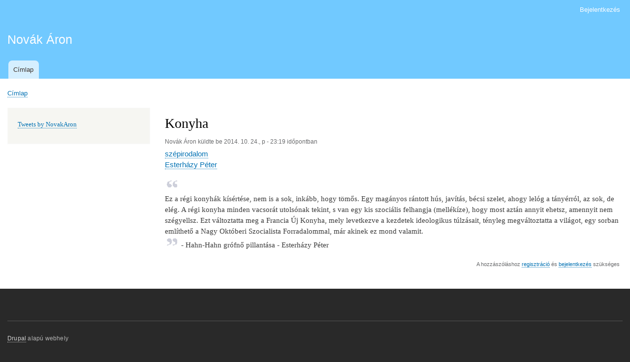

--- FILE ---
content_type: text/html; charset=utf-8
request_url: https://aron.novaak.net/node/425/index.html
body_size: 3147
content:
<!doctypehtml><html lang="hu"dir="ltr"prefix="content: http://purl.org/rss/1.0/modules/content/  dc: http://purl.org/dc/terms/  foaf: http://xmlns.com/foaf/0.1/  og: http://ogp.me/ns#  rdfs: http://www.w3.org/2000/01/rdf-schema#  schema: http://schema.org/  sioc: http://rdfs.org/sioc/ns#  sioct: http://rdfs.org/sioc/types#  skos: http://www.w3.org/2004/02/skos/core#  xsd: http://www.w3.org/2001/XMLSchema# "><meta http-equiv="content-type"content="text/html;charset=UTF-8"><meta charset="utf-8"><meta name="Generator"content="Drupal 8 (https://www.drupal.org)"><meta name="MobileOptimized"content="width"><meta name="HandheldFriendly"content="true"><meta name="viewport"content="width=device-width,initial-scale=1"><link rel="canonical"href="index.html"><link rel="shortlink"href="index.html"><link rel="revision"href="index.html"><title>Konyha | Novák Áron</title><link rel="stylesheet"media="all"href="../../core/assets/vendor/normalize-css/normalize/index.css?q21qh7"><link rel="stylesheet"media="all"href="../../core/misc/normalize-fixes/index.css?q21qh7"><link rel="stylesheet"media="all"href="../../core/themes/stable/css/system/components/ajax-progress.module/index.css?q21qh7"><link rel="stylesheet"media="all"href="../../core/themes/stable/css/system/components/align.module/index.css?q21qh7"><link rel="stylesheet"media="all"href="../../core/themes/stable/css/system/components/autocomplete-loading.module/index.css?q21qh7"><link rel="stylesheet"media="all"href="../../core/themes/stable/css/system/components/fieldgroup.module/index.css?q21qh7"><link rel="stylesheet"media="all"href="../../core/themes/stable/css/system/components/container-inline.module/index.css?q21qh7"><link rel="stylesheet"media="all"href="../../core/themes/stable/css/system/components/clearfix.module/index.css?q21qh7"><link rel="stylesheet"media="all"href="../../core/themes/stable/css/system/components/details.module/index.css?q21qh7"><link rel="stylesheet"media="all"href="../../core/themes/stable/css/system/components/hidden.module/index.css?q21qh7"><link rel="stylesheet"media="all"href="../../core/themes/stable/css/system/components/item-list.module/index.css?q21qh7"><link rel="stylesheet"media="all"href="../../core/themes/stable/css/system/components/js.module/index.css?q21qh7"><link rel="stylesheet"media="all"href="../../core/themes/stable/css/system/components/nowrap.module/index.css?q21qh7"><link rel="stylesheet"media="all"href="../../core/themes/stable/css/system/components/position-container.module/index.css?q21qh7"><link rel="stylesheet"media="all"href="../../core/themes/stable/css/system/components/progress.module/index.css?q21qh7"><link rel="stylesheet"media="all"href="../../core/themes/stable/css/system/components/reset-appearance.module/index.css?q21qh7"><link rel="stylesheet"media="all"href="../../core/themes/stable/css/system/components/resize.module/index.css?q21qh7"><link rel="stylesheet"media="all"href="../../core/themes/stable/css/system/components/sticky-header.module/index.css?q21qh7"><link rel="stylesheet"media="all"href="../../core/themes/stable/css/system/components/system-status-counter/index.css?q21qh7"><link rel="stylesheet"media="all"href="../../core/themes/stable/css/system/components/system-status-report-counters/index.css?q21qh7"><link rel="stylesheet"media="all"href="../../core/themes/stable/css/system/components/system-status-report-general-info/index.css?q21qh7"><link rel="stylesheet"media="all"href="../../core/themes/stable/css/system/components/tabledrag.module/index.css?q21qh7"><link rel="stylesheet"media="all"href="../../core/themes/stable/css/system/components/tablesort.module/index.css?q21qh7"><link rel="stylesheet"media="all"href="../../core/themes/stable/css/system/components/tree-child.module/index.css?q21qh7"><link rel="stylesheet"media="all"href="../../core/themes/bartik/css/base/elements/index.css?q21qh7"><link rel="stylesheet"media="all"href="../../core/themes/bartik/css/layout/index.css?q21qh7"><link rel="stylesheet"media="all"href="../../core/themes/classy/css/components/action-links/index.css?q21qh7"><link rel="stylesheet"media="all"href="../../core/themes/classy/css/components/breadcrumb/index.css?q21qh7"><link rel="stylesheet"media="all"href="../../core/themes/classy/css/components/button/index.css?q21qh7"><link rel="stylesheet"media="all"href="../../core/themes/classy/css/components/collapse-processed/index.css?q21qh7"><link rel="stylesheet"media="all"href="../../core/themes/classy/css/components/container-inline/index.css?q21qh7"><link rel="stylesheet"media="all"href="../../core/themes/classy/css/components/details/index.css?q21qh7"><link rel="stylesheet"media="all"href="../../core/themes/classy/css/components/exposed-filters/index.css?q21qh7"><link rel="stylesheet"media="all"href="../../core/themes/classy/css/components/field/index.css?q21qh7"><link rel="stylesheet"media="all"href="../../core/themes/classy/css/components/form/index.css?q21qh7"><link rel="stylesheet"media="all"href="../../core/themes/classy/css/components/icons/index.css?q21qh7"><link rel="stylesheet"media="all"href="../../core/themes/classy/css/components/inline-form/index.css?q21qh7"><link rel="stylesheet"media="all"href="../../core/themes/classy/css/components/item-list/index.css?q21qh7"><link rel="stylesheet"media="all"href="../../core/themes/classy/css/components/link/index.css?q21qh7"><link rel="stylesheet"media="all"href="../../core/themes/classy/css/components/links/index.css?q21qh7"><link rel="stylesheet"media="all"href="../../core/themes/classy/css/components/menu/index.css?q21qh7"><link rel="stylesheet"media="all"href="../../core/themes/classy/css/components/more-link/index.css?q21qh7"><link rel="stylesheet"media="all"href="../../core/themes/classy/css/components/pager/index.css?q21qh7"><link rel="stylesheet"media="all"href="../../core/themes/classy/css/components/tabledrag/index.css?q21qh7"><link rel="stylesheet"media="all"href="../../core/themes/classy/css/components/tableselect/index.css?q21qh7"><link rel="stylesheet"media="all"href="../../core/themes/classy/css/components/tablesort/index.css?q21qh7"><link rel="stylesheet"media="all"href="../../core/themes/classy/css/components/tabs/index.css?q21qh7"><link rel="stylesheet"media="all"href="../../core/themes/classy/css/components/textarea/index.css?q21qh7"><link rel="stylesheet"media="all"href="../../core/themes/classy/css/components/ui-dialog/index.css?q21qh7"><link rel="stylesheet"media="all"href="../../core/themes/classy/css/components/messages/index.css?q21qh7"><link rel="stylesheet"media="all"href="../../core/themes/classy/css/components/node/index.css?q21qh7"><link rel="stylesheet"media="all"href="../../core/themes/bartik/css/components/block/index.css?q21qh7"><link rel="stylesheet"media="all"href="../../core/themes/bartik/css/components/book/index.css?q21qh7"><link rel="stylesheet"media="all"href="../../core/themes/bartik/css/components/breadcrumb/index.css?q21qh7"><link rel="stylesheet"media="all"href="../../core/themes/bartik/css/components/captions/index.css?q21qh7"><link rel="stylesheet"media="all"href="../../core/themes/bartik/css/components/comments/index.css?q21qh7"><link rel="stylesheet"media="all"href="../../core/themes/bartik/css/components/contextual/index.css?q21qh7"><link rel="stylesheet"media="all"href="../../core/themes/bartik/css/components/demo-block/index.css?q21qh7"><link rel="stylesheet"media="all"href="../../core/themes/bartik/css/components/dropbutton.component/index.css?q21qh7"><link rel="stylesheet"media="all"href="../../core/themes/bartik/css/components/featured-top/index.css?q21qh7"><link rel="stylesheet"media="all"href="../../core/themes/bartik/css/components/feed-icon/index.css?q21qh7"><link rel="stylesheet"media="all"href="../../core/themes/bartik/css/components/field/index.css?q21qh7"><link rel="stylesheet"media="all"href="../../core/themes/bartik/css/components/form/index.css?q21qh7"><link rel="stylesheet"media="all"href="../../core/themes/bartik/css/components/forum/index.css?q21qh7"><link rel="stylesheet"media="all"href="../../core/themes/bartik/css/components/header/index.css?q21qh7"><link rel="stylesheet"media="all"href="../../core/themes/bartik/css/components/help/index.css?q21qh7"><link rel="stylesheet"media="all"href="../../core/themes/bartik/css/components/highlighted/index.css?q21qh7"><link rel="stylesheet"media="all"href="../../core/themes/bartik/css/components/item-list/index.css?q21qh7"><link rel="stylesheet"media="all"href="../../core/themes/bartik/css/components/list-group/index.css?q21qh7"><link rel="stylesheet"media="all"href="../../core/themes/bartik/css/components/list/index.css?q21qh7"><link rel="stylesheet"media="all"href="../../core/themes/bartik/css/components/main-content/index.css?q21qh7"><link rel="stylesheet"media="all"href="../../core/themes/bartik/css/components/menu/index.css?q21qh7"><link rel="stylesheet"media="all"href="../../core/themes/bartik/css/components/messages/index.css?q21qh7"><link rel="stylesheet"media="all"href="../../core/themes/bartik/css/components/node/index.css?q21qh7"><link rel="stylesheet"media="all"href="../../core/themes/bartik/css/components/node-preview/index.css?q21qh7"><link rel="stylesheet"media="all"href="../../core/themes/bartik/css/components/page-title/index.css?q21qh7"><link rel="stylesheet"media="all"href="../../core/themes/bartik/css/components/pager/index.css?q21qh7"><link rel="stylesheet"media="all"href="../../core/themes/bartik/css/components/panel/index.css?q21qh7"><link rel="stylesheet"media="all"href="../../core/themes/bartik/css/components/primary-menu/index.css?q21qh7"><link rel="stylesheet"media="all"href="../../core/themes/bartik/css/components/search-form/index.css?q21qh7"><link rel="stylesheet"media="all"href="../../core/themes/bartik/css/components/search-results/index.css?q21qh7"><link rel="stylesheet"media="all"href="../../core/themes/bartik/css/components/secondary-menu/index.css?q21qh7"><link rel="stylesheet"media="all"href="../../core/themes/bartik/css/components/shortcut/index.css?q21qh7"><link rel="stylesheet"media="all"href="../../core/themes/bartik/css/components/skip-link/index.css?q21qh7"><link rel="stylesheet"media="all"href="../../core/themes/bartik/css/components/sidebar/index.css?q21qh7"><link rel="stylesheet"media="all"href="../../core/themes/bartik/css/components/site-branding/index.css?q21qh7"><link rel="stylesheet"media="all"href="../../core/themes/bartik/css/components/site-footer/index.css?q21qh7"><link rel="stylesheet"media="all"href="../../core/themes/bartik/css/components/table/index.css?q21qh7"><link rel="stylesheet"media="all"href="../../core/themes/bartik/css/components/tablesort-indicator/index.css?q21qh7"><link rel="stylesheet"media="all"href="../../core/themes/bartik/css/components/tabs/index.css?q21qh7"><link rel="stylesheet"media="all"href="../../core/themes/bartik/css/components/text-formatted/index.css?q21qh7"><link rel="stylesheet"media="all"href="../../core/themes/bartik/css/components/toolbar/index.css?q21qh7"><link rel="stylesheet"media="all"href="../../core/themes/bartik/css/components/featured-bottom/index.css?q21qh7"><link rel="stylesheet"media="all"href="../../core/themes/bartik/css/components/password-suggestions/index.css?q21qh7"><link rel="stylesheet"media="all"href="../../core/themes/bartik/css/components/ui.widget/index.css?q21qh7"><link rel="stylesheet"media="all"href="../../core/themes/bartik/css/components/vertical-tabs.component/index.css?q21qh7"><link rel="stylesheet"media="all"href="../../core/themes/bartik/css/components/views/index.css?q21qh7"><link rel="stylesheet"media="all"href="../../core/themes/bartik/css/components/buttons/index.css?q21qh7"><link rel="stylesheet"media="all"href="../../core/themes/bartik/css/components/image-button/index.css?q21qh7"><link rel="stylesheet"media="all"href="../../core/themes/bartik/css/components/ui-dialog/index.css?q21qh7"><link rel="stylesheet"media="all"href="../../sites/default/files/color/bartik-54f4b31b/colors/index.css?q21qh7"><link rel="stylesheet"media="print"href="../../core/themes/bartik/css/print/index.css?q21qh7"><!--[if lte IE 8]>
<script src="/core/assets/vendor/html5shiv/html5shiv.min.js?v=3.7.3"></script>
<![endif]--><body class="layout-one-sidebar layout-sidebar-first path-node page-node-type-blog"><a href="#main-content"class="visually-hidden focusable skip-link">Ugrás a tartalomra</a><div class="dialog-off-canvas-main-canvas"data-off-canvas-main-canvas><div id="page-wrapper"><div id="page"><header id="header"class="header"role="banner"><div class="section layout-container clearfix"><div class="region region-secondary-menu"><nav role="navigation"aria-labelledby="block-bartik-account-menu-menu"id="block-bartik-account-menu"class="block block-menu navigation menu--account"><h2 class="visually-hidden"id="block-bartik-account-menu-menu">User Menu</h2><div class="content"><div class="menu-toggle-target menu-toggle-target-show"id="show-block-bartik-account-menu"></div><div class="menu-toggle-target"id="hide-block-bartik-account-menu"></div><a class="menu-toggle"href="#show-block-bartik-account-menu">Mutatás &mdash; User Menu</a> <a class="menu-toggle menu-toggle--hide"href="#hide-block-bartik-account-menu">Elrejtés &mdash; User Menu</a><ul class="clearfix menu"><li class="menu-item"><a href="../../user/login/index.html"data-drupal-link-system-path="user/login">Bejelentkezés</a></ul></div></nav></div><div class="clearfix region region-header"><div id="block-bartik-branding"class="clearfix site-branding block block-system block-system-branding-block"><div class="site-branding__text"><div class="site-branding__name"><a href="../../index/index.html"title="Címlap"rel="home">Novák Áron</a></div></div></div></div><div class="region region-primary-menu"><nav role="navigation"aria-labelledby="block-bartik-main-menu-menu"id="block-bartik-main-menu"class="block block-menu navigation menu--main"><h2 class="visually-hidden"id="block-bartik-main-menu-menu">Main menu</h2><div class="content"><div class="menu-toggle-target menu-toggle-target-show"id="show-block-bartik-main-menu"></div><div class="menu-toggle-target"id="hide-block-bartik-main-menu"></div><a class="menu-toggle"href="#show-block-bartik-main-menu">Mutatás &mdash; Main menu</a> <a class="menu-toggle menu-toggle--hide"href="#hide-block-bartik-main-menu">Elrejtés &mdash; Main menu</a><ul class="clearfix menu"><li class="menu-item"><a href="../../index/index.html"data-drupal-link-system-path="&lt;front&gt;">Címlap</a></ul></div></nav></div></div></header><div class="highlighted"><aside class="layout-container section clearfix"role="complementary"><div class="region region-highlighted"><div data-drupal-messages-fallback class="hidden"></div></div></aside></div><div id="main-wrapper"class="layout-main-wrapper layout-container clearfix"><div id="main"class="layout-main clearfix"><div class="region region-breadcrumb"><div id="block-bartik-breadcrumbs"class="block block-system block-system-breadcrumb-block"><div class="content"><nav class="breadcrumb"role="navigation"aria-labelledby="system-breadcrumb"><h2 id="system-breadcrumb"class="visually-hidden">Morzsa</h2><ol><li><a href="../../index/index.html">Címlap</a></ol></nav></div></div></div><main id="content"class="column main-content"role="main"><section class="section"><a id="main-content"tabindex="-1"></a><div class="region region-content"><div id="block-bartik-page-title"class="block block-core block-page-title-block"><div class="content"><h1 class="title page-title"><span class="field field--name-title field--type-string field--label-hidden">Konyha</span></h1></div></div><div id="block-bartik-content"class="block block-system block-system-main-block"><div class="content"><article data-history-node-id="425"role="article"about="/node/425"class="node node--type-blog node--promoted node--view-mode-full clearfix"><header><div class="node__meta"><span><span class="field field--name-uid field--type-entity-reference field--label-hidden"><span lang=""about="/user/1"typeof="schema:Person"property="schema:name"datatype="">Novák Áron</span></span> küldte be <span class="field field--name-created field--type-created field--label-hidden">2014. 10. 24., p - 23:19</span> időpontban</span></div></header><div class="node__content clearfix"><div class="field field--name-taxonomy-vocabulary-6 field--type-entity-reference field--label-hidden field__items"><div class="field__item"><a href="../../taxonomy/term/15/index.html"hreflang="hu">szépirodalom</a></div><div class="field__item"><a href="../../taxonomy/term/55/index.html"hreflang="hu">Esterházy Péter</a></div></div><div class="clearfix text-formatted field field--name-body field--type-text-with-summary field--label-hidden field__item"><p><img src="../../files/kezdo/index.png"><br>Ez a régi konyhák kísértése, nem is a sok, inkább, hogy tömős. Egy magányos rántott hús, javítás, bécsi szelet, ahogy lelóg a tányérról, az sok, de elég. A régi konyha minden vacsorát utolsónak tekint, s van egy kis szociális felhangja (mellékíze), hogy most aztán annyit ehetsz, amennyit nem szégyellsz. Ezt változtatta meg a Francia Új Konyha, mely levetkezve a kezdetek ideologikus túlzásait, tényleg megváltoztatta a világot, egy sorban említhető a Nagy Októberi Szocialista Forradalommal, már akinek ez mond valamit.<br><img src="../../files/zaro/index.png"> - Hahn-Hahn grófnő pillantása - Esterházy Péter</div><section class="field field--name-comment-node-blog field--type-comment field--label-hidden comment-wrapper"></section><div class="node__links"><ul class="links inline"><li class="comment-forbidden">A hozzászóláshoz <a href="../../user/register/index-33.html?destination=/comment/reply/node/425/comment_node_blog%23comment-form">regisztráció</a> és <a href="../../user/login/index-33.html?destination=/comment/reply/node/425/comment_node_blog%23comment-form">bejelentkezés</a> szükséges</ul></div></div></article></div></div></div></section></main><div id="sidebar-first"class="column sidebar"><aside class="section"role="complementary"><div class="region region-sidebar-first"><div id="block-twitter"class="block block-block-content block-block-contenta9b681fa-6604-48f1-b2d8-0b82d5efc2ac"><div class="content"><div class="clearfix text-formatted field field--name-body field--type-text-with-summary field--label-hidden field__item"><p><a class="twitter-timeline"href="https://twitter.com/NovakAron?ref_src=twsrc%5Etfw">Tweets by NovakAron</a></p><script async=""src="https://platform.twitter.com/widgets.js"charset="utf-8"></script></div></div></div></div></aside></div></div></div><footer class="site-footer"><div class="layout-container"><div class="site-footer__bottom"><div class="region region-footer-fifth"><div id="block-bartik-powered"role="complementary"class="block block-system block-system-powered-by-block"><div class="content"><span><a href="https://www.drupal.org/">Drupal</a> alapú webhely</span></div></div></div></div></div></footer></div></div></div>

--- FILE ---
content_type: text/css; charset=utf-8
request_url: https://aron.novaak.net/core/themes/stable/css/system/components/system-status-counter/index.css?q21qh7
body_size: -148
content:
/**
 * @file
 * Styles for the system status counter component.
 */

.system-status-counter__status-icon {
  display: inline-block;
  width: 25px;
  height: 25px;
  vertical-align: middle;
}
.system-status-counter__status-icon:before {
  display: block;
  content: "";
  background-repeat: no-repeat;
  background-position: center 2px;
  background-size: 20px;
}

.system-status-counter__status-icon--error:before {
  background-image: url(../../../../images/core/icons/e32700/error/index.svg);
}
.system-status-counter__status-icon--warning:before {
  background-image: url(../../../../images/core/icons/e29700/warning/index.svg);
}
.system-status-counter__status-icon--checked:before {
  background-image: url(../../../../images/core/icons/73b355/check/index.svg);
}


--- FILE ---
content_type: text/css; charset=utf-8
request_url: https://aron.novaak.net/core/themes/stable/css/system/components/tree-child.module/index.css?q21qh7
body_size: -309
content:
/**
 * @file
 * Visual styles for a nested tree child.
 */

div.tree-child {
  background: url(../../../../images/core/tree/index.png) no-repeat 11px center; /* LTR */
}
div.tree-child-last {
  background: url(../../../../images/core/tree-bottom/index.png) no-repeat 11px center; /* LTR */
}
[dir="rtl"] div.tree-child,
[dir="rtl"] div.tree-child-last {
  background-position: -65px center;
}
div.tree-child-horizontal {
  background: url(../../../../images/core/tree/index.png) no-repeat -11px center;
}


--- FILE ---
content_type: text/css; charset=utf-8
request_url: https://aron.novaak.net/core/themes/bartik/css/base/elements/index.css?q21qh7
body_size: 348
content:
/**
 * @file
 * Overall specifications for Bartik.
 */

html {
  height: 100%;
}
body {
  min-height: 100%;
  word-wrap: break-word;
  font-family: Georgia, "Times New Roman", Times, serif;
  font-size: 87.5%;
  line-height: 1.5;
}
a,
a.link {
  text-decoration: none;
  border-bottom: 1px dotted;
}
a:hover,
a:active,
a:focus,
.link:hover,
.link:active,
.link:focus {
  text-decoration: none;
  border-bottom-style: solid;
}
.link {
  font-family: "Helvetica Neue", Helvetica, Arial, sans-serif;
}
h1 a,
h2 a {
  border-bottom: none;
}

/**
 * Reusable heading classes are included to help modules change the styling of
 * headings on a page without affecting accessibility.
 */
h1,
.heading-a {
  margin: 1em 0 0.5em;
  color: #000;
  font-size: 1.357em;
  font-weight: inherit;
}
h2,
.heading-b {
  margin: 1em 0 0.5em;
  font-size: 1.143em;
  font-weight: inherit;
}
h3,
.heading-c {
  margin: 1em 0 0.5em;
  font-size: 1.092em;
  font-weight: inherit;
}
h4,
.heading-d {
  margin: 1em 0 0.5em;
  font-size: 1.05em;
  font-weight: inherit;
}
h5,
.heading-e {
  margin: 1em 0 0.5em;
  letter-spacing: 0.1em;
  text-transform: uppercase;
  font-size: 0.889em;
  font-weight: inherit;
}
h6,
.heading-f {
  margin: 1em 0 0.5em;
  letter-spacing: 0.1em;
  text-transform: uppercase;
  font-size: 0.67em;
  font-weight: inherit;
}
p {
  margin: 0 0 1.2em;
}
del {
  text-decoration: line-through;
}

blockquote {
  margin: 1.5em 10px;
  padding: 0.5em 10px;
  border-left: 1px solid #bbb; /* LTR */
  background: #f7f7f7;
  font-style: italic;
}
[dir="rtl"] blockquote {
  border-right: 1px solid #bbb;
  border-left: none;
}
blockquote:before {
  margin-right: 0.2em; /* LTR */
  content: "\201C";
  vertical-align: -0.4em;
  color: #bbb;
  font-size: 3em;
  line-height: 0.1em;
}
[dir="rtl"] blockquote:before {
  margin-right: 0;
  margin-left: 0.2em;
  content: "\201D";
}
blockquote:after {
  content: "\201D";
  vertical-align: -0.45em;
  color: #bbb;
  font-size: 3em;
  line-height: 0.1em;
}
[dir="rtl"] blockquote:after {
  content: "\201C";
}
blockquote > p:first-child {
  display: inline;
}
.feed-icon {
  display: block;
  margin: 25px 0 0 0;
}
img {
  max-width: 100%;
  height: auto;
}
ul,
ol {
  margin: 0;
  padding: 0 0 0.25em 1em; /* LTR */
}
[dir="rtl"] ul,
[dir="rtl"] ol {
  padding: 0 1em 0.25em 0;
}
ol ol,
ul ul {
  margin: 0;
  padding: 0 0 0.25em 1em; /* LTR */
}
[dir="rtl"] ol ol,
[dir="rtl"] ul ul {
  padding: 0 1em 0.25em 0;
}


--- FILE ---
content_type: text/css; charset=utf-8
request_url: https://aron.novaak.net/core/themes/classy/css/components/menu/index.css?q21qh7
body_size: -238
content:
/**
 * @file
 * Visual styles for menu.
 */

ul.menu {
  margin-left: 1em; /* LTR */
  padding: 0;
  list-style: none outside;
  text-align: left; /* LTR */
}
[dir="rtl"] ul.menu {
  margin-right: 1em;
  margin-left: 0;
  text-align: right;
}
.menu-item--expanded {
  list-style-type: circle;
  list-style-image: url(../../../../../misc/menu-expanded/index.png);
}
.menu-item--collapsed {
  list-style-type: disc;
  list-style-image: url(../../../../../misc/menu-collapsed/index.png); /* LTR */
}
[dir="rtl"] .menu-item--collapsed {
  list-style-image: url(../../../../../misc/menu-collapsed-rtl/index.png);
}
.menu-item {
  margin: 0;
  padding-top: 0.2em;
}
ul.menu a.is-active {
  color: #000;
}


--- FILE ---
content_type: text/css; charset=utf-8
request_url: https://aron.novaak.net/core/themes/bartik/css/components/node-preview/index.css?q21qh7
body_size: 240
content:
.node-preview-container {
  position: fixed;
  z-index: 499;
  width: 100%;
  padding: 5px 10px;
  background: #d1e8f5;
  background-image: -webkit-linear-gradient(top, #d1e8f5, #d3e8f4);
  background-image: linear-gradient(to bottom, #d1e8f5, #d3e8f4);
  box-shadow: 0 1px 3px 1px rgba(0, 0, 0, 0.3333);
  font-family: Arial, sans-serif;
}
.node-preview-backlink {
  display: inline-block;
  margin: 5px 10px 5px 0; /* LTR */
  padding: 4px 1em 4px 0.6em; /* LTR */
  color: #fff;
  border: 1px solid #0048c8;
  border-radius: 0.4em;
  background: url(../../../../../misc/icons/000000/chevron-left/index.svg) left no-repeat, -webkit-linear-gradient(top, #419ff1, #1076d5);
  background: url(../../../../../misc/icons/000000/chevron-left/index.svg) left no-repeat, linear-gradient(to bottom, #419ff1, #1076d5); /* LTR */
  box-shadow: inset 0 1px 0 rgba(255, 255, 255, 0.4);
  text-shadow: 1px 1px 0 rgba(0, 0, 0, 0.5);
  font-size: 0.9em;
  line-height: normal;
}
[dir="rtl"] .node-preview-backlink {
  float: right;
  margin: 5px 0 5px 10px;
  padding: 4px 0.6em 4px 1em;
  background: url(../../../../../misc/icons/000000/chevron-right/index.svg) right no-repeat, -webkit-linear-gradient(top, #419ff1, #1076d5);
  background: url(../../../../../misc/icons/000000/chevron-right/index.svg) right no-repeat, linear-gradient(to bottom, #419ff1, #1076d5);
}
.node-preview-backlink:focus,
.node-preview-backlink:hover {
  text-decoration: none;
  color: #fff;
  border: 1px solid #0048c8;
  background: url(../../../../../misc/icons/000000/chevron-left/index.svg) left no-repeat, -webkit-linear-gradient(top, #59abf3, #2a90ef);
  background: url(../../../../../misc/icons/000000/chevron-left/index.svg) left no-repeat, linear-gradient(to bottom, #59abf3, #2a90ef); /* LTR */
}
[dir="rtl"] .node-preview-backlink:focus,
[dir="rtl"] .node-preview-backlink:hover {
  background: url(../../../../../misc/icons/000000/chevron-right/index.svg) right no-repeat, -webkit-linear-gradient(top, #59abf3, #2a90ef);
  background: url(../../../../../misc/icons/000000/chevron-right/index.svg) right no-repeat, linear-gradient(to bottom, #59abf3, #2a90ef);
}
.node-preview-backlink:active {
  border: 1px solid #0048c8;
  background: url(../../../../../misc/icons/000000/chevron-left/index.svg) left no-repeat, -webkit-linear-gradient(top, #0e69be, #2a93ef);
  background: url(../../../../../misc/icons/000000/chevron-left/index.svg) left no-repeat, linear-gradient(to bottom, #0e69be, #2a93ef); /* LTR */
  box-shadow: inset 0 1px 2px rgba(0, 0, 0, 0.25);
}
[dir="rtl"] .node-preview-backlink:active {
  background: url(../../../../../misc/icons/000000/chevron-right/index.svg) right no-repeat, -webkit-linear-gradient(top, #0e69be, #2a93ef);
  background: url(../../../../../misc/icons/000000/chevron-right/index.svg) right no-repeat, linear-gradient(to bottom, #0e69be, #2a93ef);
}
.node-preview-backlink::before {
  display: inline-block;
  width: 10px;
  content: "";
}
[dir="rtl"] .node-preview-backlink::after {
  display: inline-block;
  width: 10px;
  content: "";
}
.node-preview-container .form-item-view-mode {
  display: inline-block;
  margin: 5px 0;
}
[dir="rtl"] .node-preview-container .form-item-view-mode {
  margin-right: 0;
}


--- FILE ---
content_type: text/css; charset=utf-8
request_url: https://aron.novaak.net/core/themes/bartik/css/components/primary-menu/index.css?q21qh7
body_size: 721
content:
/* --------------- Primary Menu ------------ */

.region-primary-menu {
  clear: both;
}
.region-primary-menu .menu {
  margin: 0 5px;
  padding: 0;
  text-align: left; /* LTR */
  font-size: 0.929em;
}
[dir="rtl"] .region-primary-menu .menu {
  margin-right: 5px; /* This is required to win over specificity of [dir="rtl"] ul.menu */
  margin-left: 5px; /* This is required to win over specificity of [dir="rtl"] ul.menu */
  text-align: right;
}
.region-primary-menu .menu-item {
  float: none;
  width: 100%;
  height: auto;
  margin: 0;
  padding: 0;
  list-style: none;
}
.region-primary-menu .menu a {
  display: block;
  float: none;
  margin: 4px 0;
  padding: 0.9em 0 0.9em 10px; /* LTR */
  text-decoration: none;
  color: #333;
  border-radius: 8px;
  background: #ccc;
  background: rgba(255, 255, 255, 0.7);
  text-shadow: 0 1px #eee;
}
[dir="rtl"] .region-primary-menu .menu a {
  padding: 0.9em 10px 0.9em 0;
}
.region-primary-menu .menu a:hover,
.region-primary-menu .menu a:focus {
  background: #f6f6f2;
  background: rgba(255, 255, 255, 0.95);
}
.region-primary-menu .menu a:active {
  background: #b3b3b3;
  background: rgba(255, 255, 255, 1);
}
.region-primary-menu .menu-item a.is-active {
  border-bottom: none;
}

/* ---------- Primary Menu Toggle ----------- */
/* Hide the toggle by default. */
.menu-toggle,
.menu-toggle-target {
  display: none;
}
/* Unhide it for the primary menu. */
.region-primary-menu .menu-toggle-target {
  position: fixed;
  top: 0;
  display: inherit;
}
.region-primary-menu .menu-toggle {
  display: none;
}
body:not(:target) .region-primary-menu .menu-toggle {
  z-index: 1000;
  display: block;
  float: none;
  padding: 0.9em 10px 0.9em 10px;
  text-decoration: none;
  color: #333;
  background: #ccc;
  background: rgba(255, 255, 255, 0.7);
  text-shadow: 0 1px #eee;
  font-size: 0.929em;
}
body:not(:target) .region-primary-menu .menu-toggle:after {
  position: absolute;
  right: 10px; /* LTR */
  display: inline-block;
  width: 22px;
  height: 22px;
  content: "";
  background: url(../../../../../misc/icons/ffffff/hamburger/index.svg) no-repeat;
  background-size: contain;
}
[dir="rtl"] body:not(:target) .region-primary-menu .menu-toggle:after {
  right: initial;
  left: 10px;
}
body:not(:target) .region-primary-menu .menu-toggle-target-show:target ~ .menu-toggle,
body:not(:target) .region-primary-menu .menu-toggle--hide {
  display: none;
}
body:not(:target) .region-primary-menu .menu-toggle-target-show:target ~ .menu-toggle--hide {
  display: block;
}

body:not(:target) .region-primary-menu .menu-item {
  overflow: hidden;
  height: 0;
}
body:not(:target) .region-primary-menu .menu-toggle-target-show:target ~ .menu .menu-item {
  overflow: visible;
  height: auto;
}

/**
 * Media queries for primary menu.
 */
@media all and (min-width: 461px) and (max-width: 900px) {
  .region-primary-menu .menu {
    margin: 0 5px;
    padding: 0;
    text-align: center;
  }
  /* This is required to win over specificity of the global [dir="rtl"] .region-primary-menu .menu */
  [dir="rtl"] .region-primary-menu .menu {
    text-align: center;
  }
  .region-primary-menu .menu-item,
  body:not(:target) .region-primary-menu .menu-item {
    display: inline-block;
    float: left; /* LTR */
    overflow: visible;
    width: 32.75%;
    height: auto;
    margin-right: 5px; /* LTR */
    padding: 0;
  }
  [dir="rtl"] .region-primary-menu .menu-item,
  [dir="rtl"] body:not(:target) .region-primary-menu .menu-item {
    float: right;
    margin-right: 0;
    margin-left: 5px;
  }
  .region-primary-menu .menu-item:nth-child(3n) {
    margin-right: -5px; /* LTR */
  }
  [dir="rtl"] .region-primary-menu .menu-item:nth-child(3n) {
    margin-right: 0;
    margin-left: -5px;
  }
  .region-primary-menu .menu a {
    display: block;
    float: none;
    margin-bottom: 5px;
    padding: 0.9em 5px;
    border-radius: 8px;
  }
  /* This is required to win over specificity of the global [dir="rtl"] .region-primary-menu .menu a */
  [dir="rtl"] .region-primary-menu .menu a {
    padding: 0.9em 5px;
  }
  body:not(:target) .region-primary-menu .menu-toggle {
    display: none;
  }
}

@media all and (min-width: 901px) {
  .region-primary-menu .block-menu .menu {
    margin: 0;
    padding: 0 15px;
    font-size: 0.929em;
  }
  .region-primary-menu .menu-item,
  body:not(:target) .region-primary-menu .menu-item {
    float: left; /* LTR */
    overflow: visible;
    width: auto;
    height: auto;
    margin: 0 1px;
    padding: 0 1px;
    list-style: none;
  }
  [dir="rtl"] .region-primary-menu .menu-item,
  [dir="rtl"] body:not(:target) .region-primary-menu .menu-item {
    float: right;
  }
  .region-primary-menu .menu a {
    float: left; /* LTR */
    margin-bottom: 0;
    padding: 0.7em 0.8em;
    border-bottom-right-radius: 0;
    border-bottom-left-radius: 0;
  }
  [dir="rtl"] .region-primary-menu .menu a {
    float: right;
    padding: 0.7em 0.8em;
  }
  .featured .region-primary-menu .menu-item a:active,
  .featured .region-primary-menu .menu-item a.is-active {
    background: #f0f0f0;
    background: rgba(240, 240, 240, 1);
  }
  body:not(:target) .region-primary-menu .menu-toggle {
    display: none;
  }
}

/**
 * Ensures that the open mobile menu hides when the screen dimensions become
 * 461px or wider.
 */
@media all and (min-width: 461px) {
  body:not(:target) .region-primary-menu .menu-toggle-target-show:target ~ .menu-toggle--hide {
    display: none;
  }
}


--- FILE ---
content_type: text/css; charset=utf-8
request_url: https://aron.novaak.net/core/themes/bartik/css/components/search-form/index.css?q21qh7
body_size: -98
content:
/**
 * @file
 * The visual styles for Bartik's search form(s).
 */

.search-form {
  font-size: 0.875rem;
}
.search-form .form-search {
  float: left; /* LTR */
  margin-right: 5px; /* LTR */
  padding: 4px;
}
[dir="rtl"] .search-form .form-search {
  float: right;
  margin-right: 0;
  margin-left: 5px;
}
.button.search-form__submit,
.search-form__submit {
  overflow: hidden;
  width: 34px;
  height: 26px;
  margin-right: 0;
  margin-left: 0;
  padding: 0;
  cursor: pointer;
  text-indent: -9999px;
  direction: ltr;
  background: #f0f0f0 url(../../../../../misc/icons/505050/loupe/index.svg) no-repeat center;
}
.button.search-form__submit:hover,
.search-form__submit:hover,
.button.search-form__submit:focus,
.search-form__submit:focus {
  background: #dedede url(../../../../../misc/icons/424242/loupe/index.svg) no-repeat center;
}
.search-form .form-item-keys label {
  display: block;
}


--- FILE ---
content_type: text/css; charset=utf-8
request_url: https://aron.novaak.net/core/themes/bartik/css/components/tablesort-indicator/index.css?q21qh7
body_size: -224
content:
/**
 * @file
 * Tablesort indicator styles.
 */

.tablesort {
  width: 14px;
  height: 14px;
  margin: 1px 0 0 5px;
  vertical-align: top;
}
.tablesort--asc {
  background-image: url(../../../../../misc/icons/ffffff/twistie-down/index.svg);
}
.tablesort--desc {
  background-image: url(../../../../../misc/icons/ffffff/twistie-up/index.svg);
}


--- FILE ---
content_type: text/css; charset=utf-8
request_url: https://aron.novaak.net/core/themes/bartik/css/components/tabs/index.css?q21qh7
body_size: 365
content:
/* --------------- System Tabs  --------------- */

div.tabs {
  margin-bottom: 20px;
  font-family: "Helvetica Neue", Helvetica, Arial, sans-serif;
}
.tabs ul.primary {
  font-family: "Helvetica Neue", Helvetica, Arial, sans-serif;
}
.tabs ul.primary li a {
  display: block;
  height: 1.8em;
  padding: 0 10px 3px;
  color: #000;
  border-width: 1px;
  border-style: solid solid none solid;
  border-color: #bbb;
  background-color: #ededed;
  text-shadow: 0 1px 0 #fff;
  font-size: 0.929em;
  line-height: 1.9;
}
.tabs ul.primary li.is-active a {
  border: 1px solid #bbb;
  background-color: #fff;
}

@media screen and (max-width: 37.5em) { /* 600px */
  .tabs ul.primary {
    border-bottom: 1px solid #bbb;
  }
  .tabs ul.primary li {
    display: block;
    margin: 0;
  }
  .tabs ul.primary li a {
    padding: 5px 10px;
  }
  .tabs ul.primary li.is-active a {
    border-bottom: none;
  }
}

@media screen and (min-width: 37.5em) { /* 600px */
  .tabs ul.primary {
    overflow: hidden;
    height: auto;
    margin: 0;
    padding: 0 3px;
    white-space: nowrap;
    border: none;
    border-collapse: collapse;
    background: transparent url(../../../images/tabs-border/index.png) repeat-x left bottom;
    line-height: normal;
  }
  .tabs ul.primary li {
    display: block;
    float: left; /* LTR */
    margin: 0 5px 0 0; /* LTR */
    vertical-align: bottom;
  }
  [dir="rtl"] .tabs ul.primary li {
    float: right;
    margin: 0 0 0 5px;
  }
  .tabs ul.primary li a {
    float: left; /* not LTR */
    border-top-left-radius: 6px;
    border-top-right-radius: 6px;
  }
  .tabs ul.primary li.is-active a {
    border-bottom: 1px solid #fff;
  }
}
.tabs ul.secondary {
  overflow: hidden;
  margin: 5px;
  padding: 0.5em 0;
  border-bottom: none;
}
.tabs ul.secondary li {
  display: block;
  float: left; /* LTR */
  margin: 0;
  padding: 0 1em;
  border-right: 1px solid #ccc; /* LTR */
}
[dir="rtl"] .tabs ul.secondary li {
  float: right;
  border-right: none;
  border-left: 1px solid #ccc;
}
.tabs ul.secondary li:last-child {
  border-right: none; /* LTR */
}
[dir="rtl"] .tabs ul.secondary li:last-child {
  border-left: none;
}
.tabs ul.secondary li:first-child {
  padding-left: 0; /* LTR */
}
[dir="rtl"] .tabs ul.secondary li:first-child {
  padding-right: 0;
}
.tabs ul.secondary li a {
  display: inline;
  padding: 0.25em 0.5em;
  text-decoration: none;
}
.tabs ul.secondary li a.is-active {
  border-bottom: none;
  border-radius: 5px;
  background: #f2f2f2;
}
